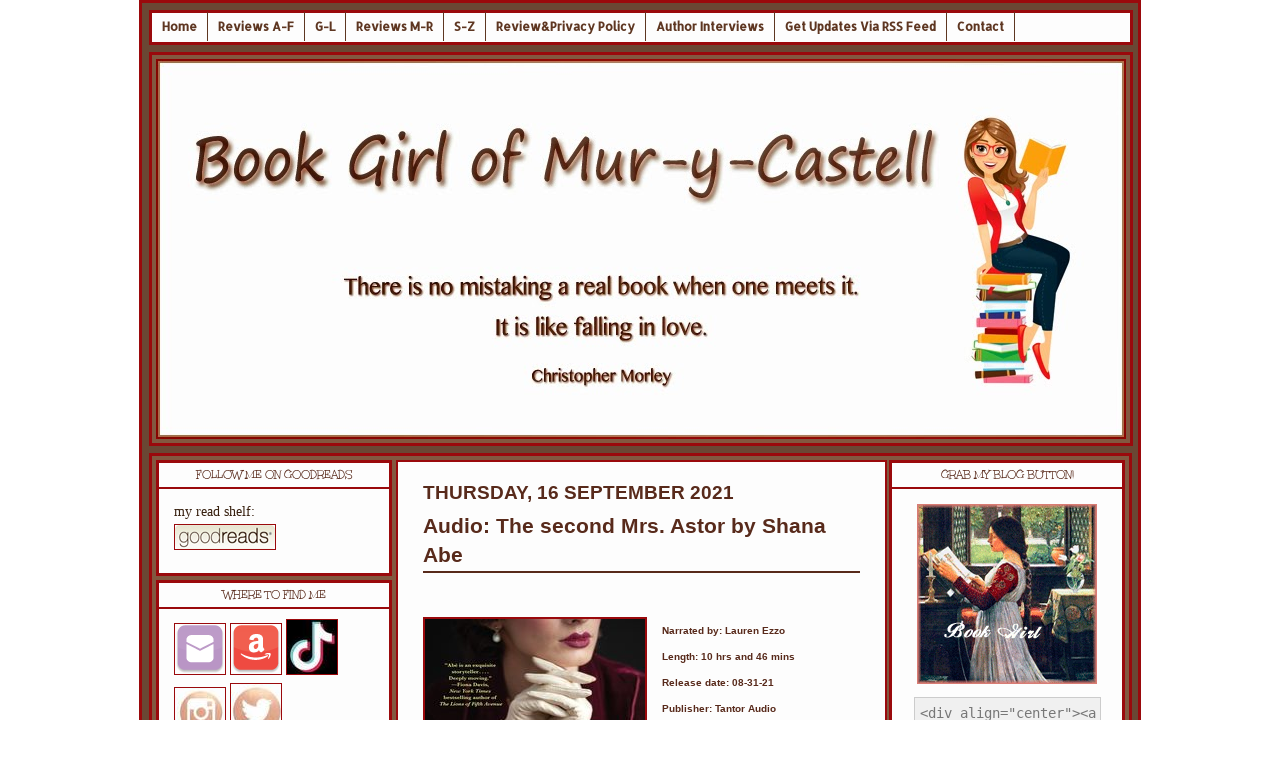

--- FILE ---
content_type: text/html; charset=UTF-8
request_url: https://books-forlife.blogspot.com/b/stats?style=BLACK_TRANSPARENT&timeRange=LAST_WEEK&token=APq4FmAFvy9Ej_G2M2Te8uSDbz5qCeDMB1-AeuDHtTls1vA7ZMlAnz4_ad57pWW_Pu4ZYKTA5ODDzP5eAwKdGibMrm3vp6ipgQ
body_size: -19
content:
{"total":27609,"sparklineOptions":{"backgroundColor":{"fillOpacity":0.1,"fill":"#000000"},"series":[{"areaOpacity":0.3,"color":"#202020"}]},"sparklineData":[[0,12],[1,6],[2,10],[3,7],[4,9],[5,8],[6,15],[7,5],[8,4],[9,4],[10,5],[11,4],[12,3],[13,7],[14,6],[15,7],[16,14],[17,16],[18,100],[19,83],[20,11],[21,20],[22,24],[23,20],[24,12],[25,18],[26,13],[27,11],[28,7],[29,16]],"nextTickMs":13043}